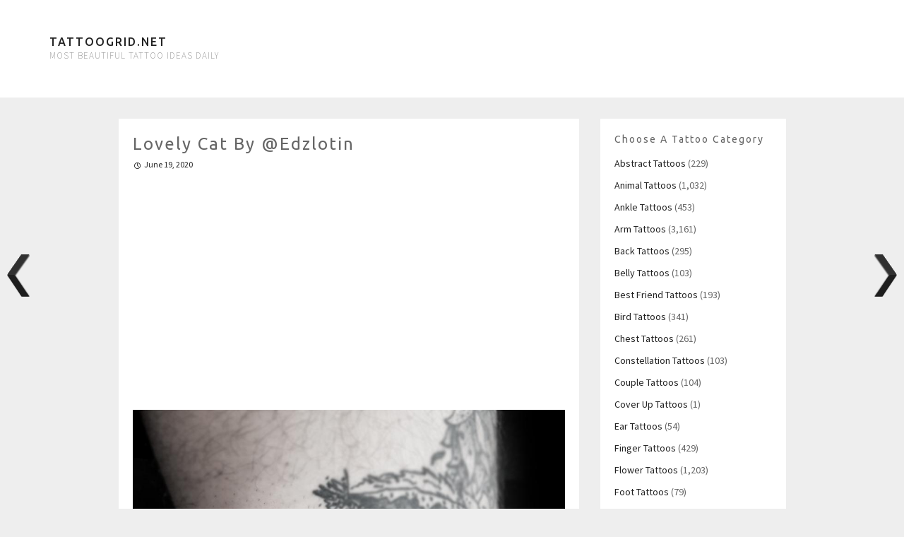

--- FILE ---
content_type: text/html; charset=UTF-8
request_url: https://tattoogrid.net/lovely-cat-by-edzlotin/
body_size: 9468
content:
<!DOCTYPE html>
<html lang="en-US">
	<head>
		<meta charset="UTF-8">
		<meta name="viewport" content="width=device-width, initial-scale=1">
	
		<title>Lovely cat by @edzlotin - Tattoogrid.net</title>

		<link rel="profile" href="http://gmpg.org/xfn/11">
		<link rel="pingback" href="https://tattoogrid.net/xmlrpc.php">

		<meta name='robots' content='index, follow, max-image-preview:large, max-snippet:-1, max-video-preview:-1' />

	<!-- This site is optimized with the Yoast SEO plugin v26.8 - https://yoast.com/product/yoast-seo-wordpress/ -->
	<link rel="canonical" href="https://tattoogrid.net/lovely-cat-by-edzlotin/" />
	<meta property="og:locale" content="en_US" />
	<meta property="og:type" content="article" />
	<meta property="og:title" content="Lovely cat by @edzlotin - Tattoogrid.net" />
	<meta property="og:description" content="Lovely black and white cat by @edzlotin" />
	<meta property="og:url" content="https://tattoogrid.net/lovely-cat-by-edzlotin/" />
	<meta property="og:site_name" content="Tattoogrid.net" />
	<meta property="article:published_time" content="2020-06-19T15:40:00+00:00" />
	<meta property="og:image" content="https://tattoogrid.net/wp-content/uploads/2020/06/Lovely-cat-by-@edzlotin.jpg" />
	<meta property="og:image:width" content="936" />
	<meta property="og:image:height" content="936" />
	<meta property="og:image:type" content="image/jpeg" />
	<meta name="author" content="Emily" />
	<meta name="twitter:card" content="summary_large_image" />
	<meta name="twitter:label1" content="Written by" />
	<meta name="twitter:data1" content="Emily" />
	<script type="application/ld+json" class="yoast-schema-graph">{"@context":"https://schema.org","@graph":[{"@type":"Article","@id":"https://tattoogrid.net/lovely-cat-by-edzlotin/#article","isPartOf":{"@id":"https://tattoogrid.net/lovely-cat-by-edzlotin/"},"author":{"name":"Emily","@id":"https://tattoogrid.net/#/schema/person/bffa22280a0ffe060913a1a971226f95"},"headline":"Lovely cat by @edzlotin","datePublished":"2020-06-19T15:40:00+00:00","mainEntityOfPage":{"@id":"https://tattoogrid.net/lovely-cat-by-edzlotin/"},"wordCount":11,"image":{"@id":"https://tattoogrid.net/lovely-cat-by-edzlotin/#primaryimage"},"thumbnailUrl":"https://tattoogrid.net/wp-content/uploads/2020/06/Lovely-cat-by-@edzlotin.jpg","articleSection":["Animal Tattoos"],"inLanguage":"en-US"},{"@type":"WebPage","@id":"https://tattoogrid.net/lovely-cat-by-edzlotin/","url":"https://tattoogrid.net/lovely-cat-by-edzlotin/","name":"Lovely cat by @edzlotin - Tattoogrid.net","isPartOf":{"@id":"https://tattoogrid.net/#website"},"primaryImageOfPage":{"@id":"https://tattoogrid.net/lovely-cat-by-edzlotin/#primaryimage"},"image":{"@id":"https://tattoogrid.net/lovely-cat-by-edzlotin/#primaryimage"},"thumbnailUrl":"https://tattoogrid.net/wp-content/uploads/2020/06/Lovely-cat-by-@edzlotin.jpg","datePublished":"2020-06-19T15:40:00+00:00","author":{"@id":"https://tattoogrid.net/#/schema/person/bffa22280a0ffe060913a1a971226f95"},"breadcrumb":{"@id":"https://tattoogrid.net/lovely-cat-by-edzlotin/#breadcrumb"},"inLanguage":"en-US","potentialAction":[{"@type":"ReadAction","target":["https://tattoogrid.net/lovely-cat-by-edzlotin/"]}]},{"@type":"ImageObject","inLanguage":"en-US","@id":"https://tattoogrid.net/lovely-cat-by-edzlotin/#primaryimage","url":"https://tattoogrid.net/wp-content/uploads/2020/06/Lovely-cat-by-@edzlotin.jpg","contentUrl":"https://tattoogrid.net/wp-content/uploads/2020/06/Lovely-cat-by-@edzlotin.jpg","width":936,"height":936,"caption":"Lovely cat by @edzlotin"},{"@type":"BreadcrumbList","@id":"https://tattoogrid.net/lovely-cat-by-edzlotin/#breadcrumb","itemListElement":[{"@type":"ListItem","position":1,"name":"Home","item":"https://tattoogrid.net/"},{"@type":"ListItem","position":2,"name":"Lovely cat by @edzlotin"}]},{"@type":"WebSite","@id":"https://tattoogrid.net/#website","url":"https://tattoogrid.net/","name":"Tattoogrid.net","description":"most beautiful tattoo ideas daily","potentialAction":[{"@type":"SearchAction","target":{"@type":"EntryPoint","urlTemplate":"https://tattoogrid.net/?s={search_term_string}"},"query-input":{"@type":"PropertyValueSpecification","valueRequired":true,"valueName":"search_term_string"}}],"inLanguage":"en-US"},{"@type":"Person","@id":"https://tattoogrid.net/#/schema/person/bffa22280a0ffe060913a1a971226f95","name":"Emily","image":{"@type":"ImageObject","inLanguage":"en-US","@id":"https://tattoogrid.net/#/schema/person/image/","url":"https://secure.gravatar.com/avatar/3e96794da162a3057a22c671c6c8b43867a826f046389c3a52d4b65a4011dfb4?s=96&d=mm&r=g","contentUrl":"https://secure.gravatar.com/avatar/3e96794da162a3057a22c671c6c8b43867a826f046389c3a52d4b65a4011dfb4?s=96&d=mm&r=g","caption":"Emily"},"description":"I'm a dreamer and a tattoo lover. I'm learning to ink from the greatest tattoo artists like Scott Campbell and Sailor Jerry. The best inspiration for me is other people tattoos."}]}</script>
	<!-- / Yoast SEO plugin. -->


<link rel='dns-prefetch' href='//fonts.googleapis.com' />
<link rel="alternate" type="application/rss+xml" title="Tattoogrid.net &raquo; Feed" href="https://tattoogrid.net/feed/" />
<link rel="alternate" title="oEmbed (JSON)" type="application/json+oembed" href="https://tattoogrid.net/wp-json/oembed/1.0/embed?url=https%3A%2F%2Ftattoogrid.net%2Flovely-cat-by-edzlotin%2F" />
<link rel="alternate" title="oEmbed (XML)" type="text/xml+oembed" href="https://tattoogrid.net/wp-json/oembed/1.0/embed?url=https%3A%2F%2Ftattoogrid.net%2Flovely-cat-by-edzlotin%2F&#038;format=xml" />
<style id='wp-img-auto-sizes-contain-inline-css' type='text/css'>
img:is([sizes=auto i],[sizes^="auto," i]){contain-intrinsic-size:3000px 1500px}
/*# sourceURL=wp-img-auto-sizes-contain-inline-css */
</style>

<style id='wp-emoji-styles-inline-css' type='text/css'>

	img.wp-smiley, img.emoji {
		display: inline !important;
		border: none !important;
		box-shadow: none !important;
		height: 1em !important;
		width: 1em !important;
		margin: 0 0.07em !important;
		vertical-align: -0.1em !important;
		background: none !important;
		padding: 0 !important;
	}
/*# sourceURL=wp-emoji-styles-inline-css */
</style>
<link rel='stylesheet' id='wp-block-library-css' href='https://tattoogrid.net/wp-includes/css/dist/block-library/style.min.css?ver=6.9' type='text/css' media='all' />
<style id='global-styles-inline-css' type='text/css'>
:root{--wp--preset--aspect-ratio--square: 1;--wp--preset--aspect-ratio--4-3: 4/3;--wp--preset--aspect-ratio--3-4: 3/4;--wp--preset--aspect-ratio--3-2: 3/2;--wp--preset--aspect-ratio--2-3: 2/3;--wp--preset--aspect-ratio--16-9: 16/9;--wp--preset--aspect-ratio--9-16: 9/16;--wp--preset--color--black: #000000;--wp--preset--color--cyan-bluish-gray: #abb8c3;--wp--preset--color--white: #ffffff;--wp--preset--color--pale-pink: #f78da7;--wp--preset--color--vivid-red: #cf2e2e;--wp--preset--color--luminous-vivid-orange: #ff6900;--wp--preset--color--luminous-vivid-amber: #fcb900;--wp--preset--color--light-green-cyan: #7bdcb5;--wp--preset--color--vivid-green-cyan: #00d084;--wp--preset--color--pale-cyan-blue: #8ed1fc;--wp--preset--color--vivid-cyan-blue: #0693e3;--wp--preset--color--vivid-purple: #9b51e0;--wp--preset--gradient--vivid-cyan-blue-to-vivid-purple: linear-gradient(135deg,rgb(6,147,227) 0%,rgb(155,81,224) 100%);--wp--preset--gradient--light-green-cyan-to-vivid-green-cyan: linear-gradient(135deg,rgb(122,220,180) 0%,rgb(0,208,130) 100%);--wp--preset--gradient--luminous-vivid-amber-to-luminous-vivid-orange: linear-gradient(135deg,rgb(252,185,0) 0%,rgb(255,105,0) 100%);--wp--preset--gradient--luminous-vivid-orange-to-vivid-red: linear-gradient(135deg,rgb(255,105,0) 0%,rgb(207,46,46) 100%);--wp--preset--gradient--very-light-gray-to-cyan-bluish-gray: linear-gradient(135deg,rgb(238,238,238) 0%,rgb(169,184,195) 100%);--wp--preset--gradient--cool-to-warm-spectrum: linear-gradient(135deg,rgb(74,234,220) 0%,rgb(151,120,209) 20%,rgb(207,42,186) 40%,rgb(238,44,130) 60%,rgb(251,105,98) 80%,rgb(254,248,76) 100%);--wp--preset--gradient--blush-light-purple: linear-gradient(135deg,rgb(255,206,236) 0%,rgb(152,150,240) 100%);--wp--preset--gradient--blush-bordeaux: linear-gradient(135deg,rgb(254,205,165) 0%,rgb(254,45,45) 50%,rgb(107,0,62) 100%);--wp--preset--gradient--luminous-dusk: linear-gradient(135deg,rgb(255,203,112) 0%,rgb(199,81,192) 50%,rgb(65,88,208) 100%);--wp--preset--gradient--pale-ocean: linear-gradient(135deg,rgb(255,245,203) 0%,rgb(182,227,212) 50%,rgb(51,167,181) 100%);--wp--preset--gradient--electric-grass: linear-gradient(135deg,rgb(202,248,128) 0%,rgb(113,206,126) 100%);--wp--preset--gradient--midnight: linear-gradient(135deg,rgb(2,3,129) 0%,rgb(40,116,252) 100%);--wp--preset--font-size--small: 13px;--wp--preset--font-size--medium: 20px;--wp--preset--font-size--large: 36px;--wp--preset--font-size--x-large: 42px;--wp--preset--spacing--20: 0.44rem;--wp--preset--spacing--30: 0.67rem;--wp--preset--spacing--40: 1rem;--wp--preset--spacing--50: 1.5rem;--wp--preset--spacing--60: 2.25rem;--wp--preset--spacing--70: 3.38rem;--wp--preset--spacing--80: 5.06rem;--wp--preset--shadow--natural: 6px 6px 9px rgba(0, 0, 0, 0.2);--wp--preset--shadow--deep: 12px 12px 50px rgba(0, 0, 0, 0.4);--wp--preset--shadow--sharp: 6px 6px 0px rgba(0, 0, 0, 0.2);--wp--preset--shadow--outlined: 6px 6px 0px -3px rgb(255, 255, 255), 6px 6px rgb(0, 0, 0);--wp--preset--shadow--crisp: 6px 6px 0px rgb(0, 0, 0);}:where(.is-layout-flex){gap: 0.5em;}:where(.is-layout-grid){gap: 0.5em;}body .is-layout-flex{display: flex;}.is-layout-flex{flex-wrap: wrap;align-items: center;}.is-layout-flex > :is(*, div){margin: 0;}body .is-layout-grid{display: grid;}.is-layout-grid > :is(*, div){margin: 0;}:where(.wp-block-columns.is-layout-flex){gap: 2em;}:where(.wp-block-columns.is-layout-grid){gap: 2em;}:where(.wp-block-post-template.is-layout-flex){gap: 1.25em;}:where(.wp-block-post-template.is-layout-grid){gap: 1.25em;}.has-black-color{color: var(--wp--preset--color--black) !important;}.has-cyan-bluish-gray-color{color: var(--wp--preset--color--cyan-bluish-gray) !important;}.has-white-color{color: var(--wp--preset--color--white) !important;}.has-pale-pink-color{color: var(--wp--preset--color--pale-pink) !important;}.has-vivid-red-color{color: var(--wp--preset--color--vivid-red) !important;}.has-luminous-vivid-orange-color{color: var(--wp--preset--color--luminous-vivid-orange) !important;}.has-luminous-vivid-amber-color{color: var(--wp--preset--color--luminous-vivid-amber) !important;}.has-light-green-cyan-color{color: var(--wp--preset--color--light-green-cyan) !important;}.has-vivid-green-cyan-color{color: var(--wp--preset--color--vivid-green-cyan) !important;}.has-pale-cyan-blue-color{color: var(--wp--preset--color--pale-cyan-blue) !important;}.has-vivid-cyan-blue-color{color: var(--wp--preset--color--vivid-cyan-blue) !important;}.has-vivid-purple-color{color: var(--wp--preset--color--vivid-purple) !important;}.has-black-background-color{background-color: var(--wp--preset--color--black) !important;}.has-cyan-bluish-gray-background-color{background-color: var(--wp--preset--color--cyan-bluish-gray) !important;}.has-white-background-color{background-color: var(--wp--preset--color--white) !important;}.has-pale-pink-background-color{background-color: var(--wp--preset--color--pale-pink) !important;}.has-vivid-red-background-color{background-color: var(--wp--preset--color--vivid-red) !important;}.has-luminous-vivid-orange-background-color{background-color: var(--wp--preset--color--luminous-vivid-orange) !important;}.has-luminous-vivid-amber-background-color{background-color: var(--wp--preset--color--luminous-vivid-amber) !important;}.has-light-green-cyan-background-color{background-color: var(--wp--preset--color--light-green-cyan) !important;}.has-vivid-green-cyan-background-color{background-color: var(--wp--preset--color--vivid-green-cyan) !important;}.has-pale-cyan-blue-background-color{background-color: var(--wp--preset--color--pale-cyan-blue) !important;}.has-vivid-cyan-blue-background-color{background-color: var(--wp--preset--color--vivid-cyan-blue) !important;}.has-vivid-purple-background-color{background-color: var(--wp--preset--color--vivid-purple) !important;}.has-black-border-color{border-color: var(--wp--preset--color--black) !important;}.has-cyan-bluish-gray-border-color{border-color: var(--wp--preset--color--cyan-bluish-gray) !important;}.has-white-border-color{border-color: var(--wp--preset--color--white) !important;}.has-pale-pink-border-color{border-color: var(--wp--preset--color--pale-pink) !important;}.has-vivid-red-border-color{border-color: var(--wp--preset--color--vivid-red) !important;}.has-luminous-vivid-orange-border-color{border-color: var(--wp--preset--color--luminous-vivid-orange) !important;}.has-luminous-vivid-amber-border-color{border-color: var(--wp--preset--color--luminous-vivid-amber) !important;}.has-light-green-cyan-border-color{border-color: var(--wp--preset--color--light-green-cyan) !important;}.has-vivid-green-cyan-border-color{border-color: var(--wp--preset--color--vivid-green-cyan) !important;}.has-pale-cyan-blue-border-color{border-color: var(--wp--preset--color--pale-cyan-blue) !important;}.has-vivid-cyan-blue-border-color{border-color: var(--wp--preset--color--vivid-cyan-blue) !important;}.has-vivid-purple-border-color{border-color: var(--wp--preset--color--vivid-purple) !important;}.has-vivid-cyan-blue-to-vivid-purple-gradient-background{background: var(--wp--preset--gradient--vivid-cyan-blue-to-vivid-purple) !important;}.has-light-green-cyan-to-vivid-green-cyan-gradient-background{background: var(--wp--preset--gradient--light-green-cyan-to-vivid-green-cyan) !important;}.has-luminous-vivid-amber-to-luminous-vivid-orange-gradient-background{background: var(--wp--preset--gradient--luminous-vivid-amber-to-luminous-vivid-orange) !important;}.has-luminous-vivid-orange-to-vivid-red-gradient-background{background: var(--wp--preset--gradient--luminous-vivid-orange-to-vivid-red) !important;}.has-very-light-gray-to-cyan-bluish-gray-gradient-background{background: var(--wp--preset--gradient--very-light-gray-to-cyan-bluish-gray) !important;}.has-cool-to-warm-spectrum-gradient-background{background: var(--wp--preset--gradient--cool-to-warm-spectrum) !important;}.has-blush-light-purple-gradient-background{background: var(--wp--preset--gradient--blush-light-purple) !important;}.has-blush-bordeaux-gradient-background{background: var(--wp--preset--gradient--blush-bordeaux) !important;}.has-luminous-dusk-gradient-background{background: var(--wp--preset--gradient--luminous-dusk) !important;}.has-pale-ocean-gradient-background{background: var(--wp--preset--gradient--pale-ocean) !important;}.has-electric-grass-gradient-background{background: var(--wp--preset--gradient--electric-grass) !important;}.has-midnight-gradient-background{background: var(--wp--preset--gradient--midnight) !important;}.has-small-font-size{font-size: var(--wp--preset--font-size--small) !important;}.has-medium-font-size{font-size: var(--wp--preset--font-size--medium) !important;}.has-large-font-size{font-size: var(--wp--preset--font-size--large) !important;}.has-x-large-font-size{font-size: var(--wp--preset--font-size--x-large) !important;}
/*# sourceURL=global-styles-inline-css */
</style>

<style id='classic-theme-styles-inline-css' type='text/css'>
/*! This file is auto-generated */
.wp-block-button__link{color:#fff;background-color:#32373c;border-radius:9999px;box-shadow:none;text-decoration:none;padding:calc(.667em + 2px) calc(1.333em + 2px);font-size:1.125em}.wp-block-file__button{background:#32373c;color:#fff;text-decoration:none}
/*# sourceURL=/wp-includes/css/classic-themes.min.css */
</style>
<link rel='stylesheet' id='wpnextpreviouslink-public-css' href='https://tattoogrid.net/wp-content/plugins/wpnextpreviouslink/assets/css/wpnextpreviouslink-public.css?ver=2.7.6' type='text/css' media='all' />
<link rel='stylesheet' id='nu-bootstrap-css' href='https://tattoogrid.net/wp-content/themes/pieces/css/bootstrap.min.css?ver=6.9' type='text/css' media='all' />
<link rel='stylesheet' id='nu-genericons-css' href='https://tattoogrid.net/wp-content/themes/pieces/css/genericons.css?ver=6.9' type='text/css' media='all' />
<link rel='stylesheet' id='nu-fonts-css' href='//fonts.googleapis.com/css?family=Ubuntu%3A400%2C500%2C400italic%2C500italic%7CSource+Sans+Pro%3A300%2C400%2C700%2C300italic%2C400italic%2C700italic&#038;subset=latin%2Clatin-ext&#038;ver=6.9' type='text/css' media='all' />
<link rel='stylesheet' id='nu-style-css' href='https://tattoogrid.net/wp-content/themes/pieces/style.css?ver=6.9' type='text/css' media='all' />
<link rel='stylesheet' id='wp-pagenavi-css' href='https://tattoogrid.net/wp-content/plugins/wp-pagenavi/pagenavi-css.css?ver=2.70' type='text/css' media='all' />
<script type="text/javascript" src="https://tattoogrid.net/wp-includes/js/jquery/jquery.min.js?ver=3.7.1" id="jquery-core-js"></script>
<script type="text/javascript" src="https://tattoogrid.net/wp-includes/js/jquery/jquery-migrate.min.js?ver=3.4.1" id="jquery-migrate-js"></script>
<script type="text/javascript" src="https://tattoogrid.net/wp-content/themes/pieces/js/scripts.js?ver=6.9" id="nu-scripts-js"></script>
<link rel="https://api.w.org/" href="https://tattoogrid.net/wp-json/" /><link rel="alternate" title="JSON" type="application/json" href="https://tattoogrid.net/wp-json/wp/v2/posts/55754" /><link rel="EditURI" type="application/rsd+xml" title="RSD" href="https://tattoogrid.net/xmlrpc.php?rsd" />
<meta name="generator" content="WordPress 6.9" />
<link rel='shortlink' href='https://tattoogrid.net/?p=55754' />
<link rel="icon" href="https://tattoogrid.net/wp-content/uploads/2018/06/cropped-tattoo-32x32.png" sizes="32x32" />
<link rel="icon" href="https://tattoogrid.net/wp-content/uploads/2018/06/cropped-tattoo-192x192.png" sizes="192x192" />
<link rel="apple-touch-icon" href="https://tattoogrid.net/wp-content/uploads/2018/06/cropped-tattoo-180x180.png" />
<meta name="msapplication-TileImage" content="https://tattoogrid.net/wp-content/uploads/2018/06/cropped-tattoo-270x270.png" />
			<!-- Global site tag (gtag.js) - Google Analytics -->
<script async src="https://www.googletagmanager.com/gtag/js?id=UA-120530410-1"></script>
<script>
  window.dataLayer = window.dataLayer || [];
  function gtag(){dataLayer.push(arguments);}
  gtag('js', new Date());

  gtag('config', 'UA-120530410-1');
</script>
		
<meta name='linkatomic-verify-code' content='b60fd0360ded962f72e8eb96368258b8' />
	</head>

	<body class="wp-singular post-template-default single single-post postid-55754 single-format-standard wp-theme-pieces">

		<header id="site-header" class="site-header" role="banner">
			<div class="container">
				<div class="site-branding">
										<div class="site-title">
						<a href="https://tattoogrid.net/" title="Tattoogrid.net" rel="home">
							Tattoogrid.net						</a>
					</div>
					<div class="site-description">most beautiful tattoo ideas daily</div>
				<!-- .site-branding -->
				
			</div>
		<!-- #site-header --></header>

		<div id="main" class="site-main">
			<div class="container">
	<div class="row">
		<main id="content" class="col-md-8 col-lg-7 col-md-offset-0 col-lg-offset-1 content-area" role="main">

			<div class="row">
			
				<div class="col-xs-12">
					
<article id="post-55754" class="box post-55754 post type-post status-publish format-standard has-post-thumbnail hentry category-animal-tattoos">
	<header class="entry-header">
		<h1 class="entry-title">Lovely cat by @edzlotin</h1>

		<div class="entry-meta">
			<span class="posted-on"><a href="https://tattoogrid.net/lovely-cat-by-edzlotin/" title="6:40 pm" rel="bookmark"><time class="entry-date published" datetime="2020-06-19T18:40:00+03:00">June 19, 2020</time></a></span>			

					<!-- .entry-meta --></div>
	<!-- .entry-header --></header>
	<p align="center">
		<script async src="//pagead2.googlesyndication.com/pagead/js/adsbygoogle.js"></script>
<!-- TattooGrid Single Top -->
<ins class="adsbygoogle"
     style="display:block"
     data-ad-client="ca-pub-6023019292480398"
     data-ad-slot="2797464634"
     data-ad-format="auto"
     data-full-width-responsive="true"></ins>
<script>
(adsbygoogle = window.adsbygoogle || []).push({});
</script>
	</p>
	<div class="clearfix entry-content">
		<p><img decoding="async" class="aligncenter" src="https://tattoogrid.net/wp-content/uploads/2020/06/Lovely-cat-by-@edzlotin.jpg" alt="Lovely cat by @edzlotin" /></p>
<p style="text-align: center;">Lovely black and white cat by @edzlotin</p>
			<!-- .entry-content --></div>

<p align="center">
	<script async src="//pagead2.googlesyndication.com/pagead/js/adsbygoogle.js"></script>
<!-- TattooGrid Single Bottom -->
<ins class="adsbygoogle"
     style="display:block"
     data-ad-client="ca-pub-6023019292480398"
     data-ad-slot="2578930643"
     data-ad-format="auto"
     data-full-width-responsive="true"></ins>
<script>
(adsbygoogle = window.adsbygoogle || []).push({});
</script>
	</p>
<!-- #post-55754 --></article>				</div>

				<div class="col-xs-12">
									</div>

						<!-- .row --></div>

		<!-- #content --></main>

			<div id="secondary" class="col-md-4 col-lg-3 site-sidebar widget-area" role="complementary">
		<aside id="categories-6" class="widget box widget_categories"><h3 class="widget-title">Choose a tattoo category</h3>
			<ul>
					<li class="cat-item cat-item-21"><a href="https://tattoogrid.net/abstract-tattoos/">Abstract Tattoos</a> (229)
</li>
	<li class="cat-item cat-item-18"><a href="https://tattoogrid.net/animal-tattoos/">Animal Tattoos</a> (1,032)
</li>
	<li class="cat-item cat-item-36"><a href="https://tattoogrid.net/ankle-tattoos/">Ankle Tattoos</a> (453)
</li>
	<li class="cat-item cat-item-2"><a href="https://tattoogrid.net/arm-tattoos/">Arm Tattoos</a> (3,161)
</li>
	<li class="cat-item cat-item-19"><a href="https://tattoogrid.net/back-tattoos/">Back Tattoos</a> (295)
</li>
	<li class="cat-item cat-item-49"><a href="https://tattoogrid.net/belly-tattoos/">Belly Tattoos</a> (103)
</li>
	<li class="cat-item cat-item-26"><a href="https://tattoogrid.net/best-friend-tattoos/">Best Friend Tattoos</a> (193)
</li>
	<li class="cat-item cat-item-46"><a href="https://tattoogrid.net/bird-tattoos/">Bird Tattoos</a> (341)
</li>
	<li class="cat-item cat-item-35"><a href="https://tattoogrid.net/chest-tattoos/">Chest Tattoos</a> (261)
</li>
	<li class="cat-item cat-item-29"><a href="https://tattoogrid.net/constellation-tattoos/">Constellation Tattoos</a> (103)
</li>
	<li class="cat-item cat-item-40"><a href="https://tattoogrid.net/couple-tattoos/">Couple Tattoos</a> (104)
</li>
	<li class="cat-item cat-item-51"><a href="https://tattoogrid.net/cover-up-tattoos/">Cover Up Tattoos</a> (1)
</li>
	<li class="cat-item cat-item-39"><a href="https://tattoogrid.net/ear-tattoos/">Ear Tattoos</a> (54)
</li>
	<li class="cat-item cat-item-4"><a href="https://tattoogrid.net/finger-tattoos/">Finger Tattoos</a> (429)
</li>
	<li class="cat-item cat-item-17"><a href="https://tattoogrid.net/flower-tattoos/">Flower Tattoos</a> (1,203)
</li>
	<li class="cat-item cat-item-42"><a href="https://tattoogrid.net/foot-tattoos/">Foot Tattoos</a> (79)
</li>
	<li class="cat-item cat-item-25"><a href="https://tattoogrid.net/forearm-tattoos/">Forearm Tattoos</a> (2,739)
</li>
	<li class="cat-item cat-item-27"><a href="https://tattoogrid.net/geometric-tattoos/">Geometric Tattoos</a> (303)
</li>
	<li class="cat-item cat-item-37"><a href="https://tattoogrid.net/hand-tattoos/">Hand Tattoos</a> (416)
</li>
	<li class="cat-item cat-item-32"><a href="https://tattoogrid.net/hip-tattoos/">Hip Tattoos</a> (159)
</li>
	<li class="cat-item cat-item-3"><a href="https://tattoogrid.net/leg-tattoos/">Leg Tattoos</a> (1,379)
</li>
	<li class="cat-item cat-item-24"><a href="https://tattoogrid.net/mandala-tattoos/">Mandala Tattoos</a> (294)
</li>
	<li class="cat-item cat-item-45"><a href="https://tattoogrid.net/neck-tattoos/">Neck Tattoos</a> (173)
</li>
	<li class="cat-item cat-item-23"><a href="https://tattoogrid.net/quote-tattoos/">Quote Tattoos</a> (751)
</li>
	<li class="cat-item cat-item-43"><a href="https://tattoogrid.net/rib-cage-tattoos/">Rib Cage Tattoos</a> (291)
</li>
	<li class="cat-item cat-item-41"><a href="https://tattoogrid.net/shoulder-tattoos/">Shoulder Tattoos</a> (109)
</li>
	<li class="cat-item cat-item-20"><a href="https://tattoogrid.net/small-tattoos/">Small Tattoos</a> (656)
</li>
	<li class="cat-item cat-item-22"><a href="https://tattoogrid.net/thigh-tattoos/">Thigh Tattoos</a> (681)
</li>
	<li class="cat-item cat-item-38"><a href="https://tattoogrid.net/traditional-tattoos/">Traditional Tattoos</a> (1,140)
</li>
	<li class="cat-item cat-item-44"><a href="https://tattoogrid.net/watercolor-tattoos/">Watercolor Tattoos</a> (166)
</li>
	<li class="cat-item cat-item-34"><a href="https://tattoogrid.net/white-tattoos/">White tattoos</a> (60)
</li>
	<li class="cat-item cat-item-28"><a href="https://tattoogrid.net/wrist-tattoos/">Wrist Tattoos</a> (673)
</li>
			</ul>

			</aside><aside id="search-4" class="widget box widget_search"><h3 class="widget-title">What are you looking for?</h3><form role="search" method="get" class="search-form" action="https://tattoogrid.net/">
	<div class="form-group">
		<input type="search" class="form-control" placeholder="Search &hellip;" value="" name="s" title="Search for:">
	</div>
	<div class="form-submit">
		<button type="submit" class="search-submit">Search</button>
	</div>
</form></aside>	<!-- #secondary --></div>	<!-- .row --></div>

			</div>
		<!-- #main --></div>
		<footer id="footer" class="site-footer" role="contentinfo">
			<div class="container">
				<div class="row">
					<div class="col-sm-6 site-info">
						&copy; 2026 Tattoogrid.net 
					<!-- .site-info --></div>

					<div class="col-sm-6 site-credit">
					<p>
						<a href="http://tattoogrid.net/dmca">DMCA</a> | <a href="http://tattoogrid.net/contact">Contact us</a> | <a href="http://tattoogrid.net/disclaimer">Disclaimer</a> | <a href="https://tattoogrid.net/privacy-policy/">Privacy Policy</a> | <a href="https://mods.to/market/assetto-corsa" title="assetto corsa mods" target="_blank">Assetto Corsa mods</a> 
						</p>
					<!-- .site-credit --></div>
				</div>
			</div>
		<!-- #footer --></footer>

		<script type="speculationrules">
{"prefetch":[{"source":"document","where":{"and":[{"href_matches":"/*"},{"not":{"href_matches":["/wp-*.php","/wp-admin/*","/wp-content/uploads/*","/wp-content/*","/wp-content/plugins/*","/wp-content/themes/pieces/*","/*\\?(.+)"]}},{"not":{"selector_matches":"a[rel~=\"nofollow\"]"}},{"not":{"selector_matches":".no-prefetch, .no-prefetch a"}}]},"eagerness":"conservative"}]}
</script>
<style>
        #wpnp_previous{
                    background-image: url(https://tattoogrid.net/wp-content/plugins/wpnextpreviouslink/assets/images/l_arrow_dark.png) ;
                    top:50%;                   
                    z-index:1 !important;                   
                    }

        #wpnp_previous:hover{
                    background-image: url(https://tattoogrid.net/wp-content/plugins/wpnextpreviouslink/assets/images/l_arrow_dark_hover.png);
                    }

        #wpnp_next{
                    background-image: url(https://tattoogrid.net/wp-content/plugins/wpnextpreviouslink/assets/images/r_arrow_dark.png) ;
                    top: 50%;
                    z-index:1 !important;                   
                    }
        #wpnp_next:hover{
                    background-image: url(https://tattoogrid.net/wp-content/plugins/wpnextpreviouslink/assets/images/r_arrow_dark_hover.png);
                    }
        </style><a  id="wpnp_previous_anchor" class="wpnp_anchor_js"  href="https://tattoogrid.net/cute-hare-by-isaarttattoo/" rel="prev"><span id="wpnp_previous" class="wpnp_previous_arrow_dark"> &larr; Cute hare by @isaarttattoo</span></a><a  id="wpnp_next_anchor" class="wpnp_anchor_js"  href="https://tattoogrid.net/kitty-blast-by-rebecca_vincent_tattoo/" rel="next"><span id="wpnp_next" class="wpnp_next_arrow_dark"> &larr; Kitty blast by @rebecca_vincent_tattoo</span></a><script type="text/javascript" src="https://tattoogrid.net/wp-content/themes/pieces/js/bootstrap.min.js" id="bootstrap-js"></script>
<script type="text/javascript" src="https://tattoogrid.net/wp-content/themes/pieces/js/imagesloaded.pkgd.min.js" id="imagesLoaded-js"></script>
<script type="text/javascript" src="https://tattoogrid.net/wp-includes/js/imagesloaded.min.js?ver=5.0.0" id="imagesloaded-js"></script>
<script type="text/javascript" src="https://tattoogrid.net/wp-includes/js/masonry.min.js?ver=4.2.2" id="masonry-js"></script>
<script type="text/javascript" id="wpnextpreviouslink-public-js-extra">
/* <![CDATA[ */
var wpnextpreviouslink_public = {"ga_enable":"0","track_view":"1","track_click":"1","track_pbr":"1"};
//# sourceURL=wpnextpreviouslink-public-js-extra
/* ]]> */
</script>
<script type="text/javascript" id="wpnextpreviouslink-public-js-before">
/* <![CDATA[ */
 wpnextpreviouslink_public.title =  "Lovely cat by @edzlotin" ;
//# sourceURL=wpnextpreviouslink-public-js-before
/* ]]> */
</script>
<script type="text/javascript" src="https://tattoogrid.net/wp-content/plugins/wpnextpreviouslink/assets/js/wpnextpreviouslink-public.js?ver=2.7.6" id="wpnextpreviouslink-public-js"></script>
<script id="wp-emoji-settings" type="application/json">
{"baseUrl":"https://s.w.org/images/core/emoji/17.0.2/72x72/","ext":".png","svgUrl":"https://s.w.org/images/core/emoji/17.0.2/svg/","svgExt":".svg","source":{"concatemoji":"https://tattoogrid.net/wp-includes/js/wp-emoji-release.min.js?ver=6.9"}}
</script>
<script type="module">
/* <![CDATA[ */
/*! This file is auto-generated */
const a=JSON.parse(document.getElementById("wp-emoji-settings").textContent),o=(window._wpemojiSettings=a,"wpEmojiSettingsSupports"),s=["flag","emoji"];function i(e){try{var t={supportTests:e,timestamp:(new Date).valueOf()};sessionStorage.setItem(o,JSON.stringify(t))}catch(e){}}function c(e,t,n){e.clearRect(0,0,e.canvas.width,e.canvas.height),e.fillText(t,0,0);t=new Uint32Array(e.getImageData(0,0,e.canvas.width,e.canvas.height).data);e.clearRect(0,0,e.canvas.width,e.canvas.height),e.fillText(n,0,0);const a=new Uint32Array(e.getImageData(0,0,e.canvas.width,e.canvas.height).data);return t.every((e,t)=>e===a[t])}function p(e,t){e.clearRect(0,0,e.canvas.width,e.canvas.height),e.fillText(t,0,0);var n=e.getImageData(16,16,1,1);for(let e=0;e<n.data.length;e++)if(0!==n.data[e])return!1;return!0}function u(e,t,n,a){switch(t){case"flag":return n(e,"\ud83c\udff3\ufe0f\u200d\u26a7\ufe0f","\ud83c\udff3\ufe0f\u200b\u26a7\ufe0f")?!1:!n(e,"\ud83c\udde8\ud83c\uddf6","\ud83c\udde8\u200b\ud83c\uddf6")&&!n(e,"\ud83c\udff4\udb40\udc67\udb40\udc62\udb40\udc65\udb40\udc6e\udb40\udc67\udb40\udc7f","\ud83c\udff4\u200b\udb40\udc67\u200b\udb40\udc62\u200b\udb40\udc65\u200b\udb40\udc6e\u200b\udb40\udc67\u200b\udb40\udc7f");case"emoji":return!a(e,"\ud83e\u1fac8")}return!1}function f(e,t,n,a){let r;const o=(r="undefined"!=typeof WorkerGlobalScope&&self instanceof WorkerGlobalScope?new OffscreenCanvas(300,150):document.createElement("canvas")).getContext("2d",{willReadFrequently:!0}),s=(o.textBaseline="top",o.font="600 32px Arial",{});return e.forEach(e=>{s[e]=t(o,e,n,a)}),s}function r(e){var t=document.createElement("script");t.src=e,t.defer=!0,document.head.appendChild(t)}a.supports={everything:!0,everythingExceptFlag:!0},new Promise(t=>{let n=function(){try{var e=JSON.parse(sessionStorage.getItem(o));if("object"==typeof e&&"number"==typeof e.timestamp&&(new Date).valueOf()<e.timestamp+604800&&"object"==typeof e.supportTests)return e.supportTests}catch(e){}return null}();if(!n){if("undefined"!=typeof Worker&&"undefined"!=typeof OffscreenCanvas&&"undefined"!=typeof URL&&URL.createObjectURL&&"undefined"!=typeof Blob)try{var e="postMessage("+f.toString()+"("+[JSON.stringify(s),u.toString(),c.toString(),p.toString()].join(",")+"));",a=new Blob([e],{type:"text/javascript"});const r=new Worker(URL.createObjectURL(a),{name:"wpTestEmojiSupports"});return void(r.onmessage=e=>{i(n=e.data),r.terminate(),t(n)})}catch(e){}i(n=f(s,u,c,p))}t(n)}).then(e=>{for(const n in e)a.supports[n]=e[n],a.supports.everything=a.supports.everything&&a.supports[n],"flag"!==n&&(a.supports.everythingExceptFlag=a.supports.everythingExceptFlag&&a.supports[n]);var t;a.supports.everythingExceptFlag=a.supports.everythingExceptFlag&&!a.supports.flag,a.supports.everything||((t=a.source||{}).concatemoji?r(t.concatemoji):t.wpemoji&&t.twemoji&&(r(t.twemoji),r(t.wpemoji)))});
//# sourceURL=https://tattoogrid.net/wp-includes/js/wp-emoji-loader.min.js
/* ]]> */
</script>
	</body>
</html>

<!-- Page cached by LiteSpeed Cache 7.7 on 2026-01-22 05:43:57 -->

--- FILE ---
content_type: text/html; charset=utf-8
request_url: https://www.google.com/recaptcha/api2/aframe
body_size: 269
content:
<!DOCTYPE HTML><html><head><meta http-equiv="content-type" content="text/html; charset=UTF-8"></head><body><script nonce="wVz43aMWpFIcVMNSKGAukg">/** Anti-fraud and anti-abuse applications only. See google.com/recaptcha */ try{var clients={'sodar':'https://pagead2.googlesyndication.com/pagead/sodar?'};window.addEventListener("message",function(a){try{if(a.source===window.parent){var b=JSON.parse(a.data);var c=clients[b['id']];if(c){var d=document.createElement('img');d.src=c+b['params']+'&rc='+(localStorage.getItem("rc::a")?sessionStorage.getItem("rc::b"):"");window.document.body.appendChild(d);sessionStorage.setItem("rc::e",parseInt(sessionStorage.getItem("rc::e")||0)+1);localStorage.setItem("rc::h",'1769427173250');}}}catch(b){}});window.parent.postMessage("_grecaptcha_ready", "*");}catch(b){}</script></body></html>